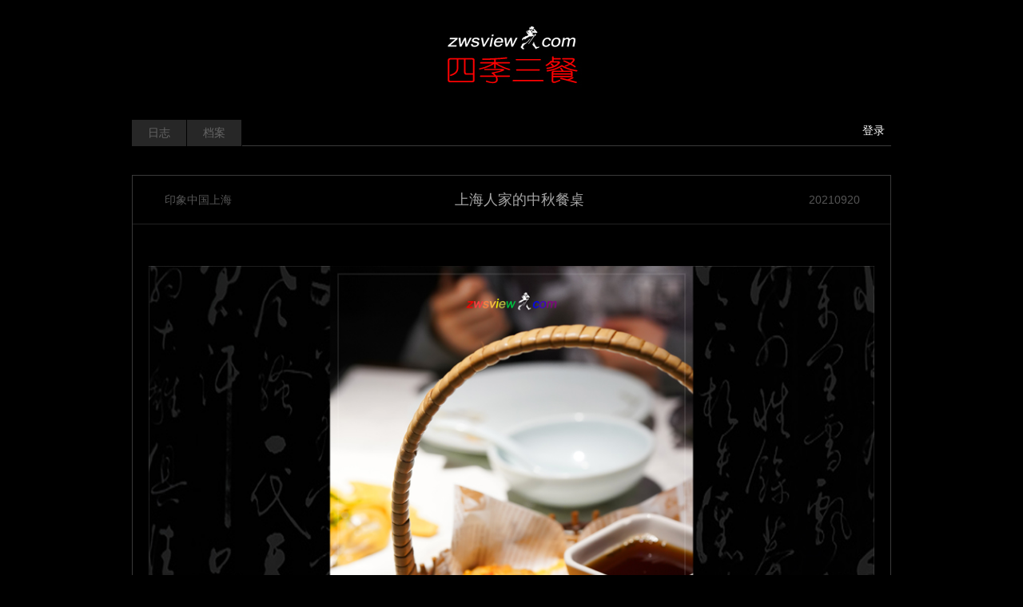

--- FILE ---
content_type: text/html; charset=UTF-8
request_url: https://www.zwsview.com/%E5%8D%B0%E8%B1%A1%E4%B8%AD%E5%9B%BD%E4%B8%8A%E6%B5%B7/17251.html
body_size: 6921
content:
<!DOCTYPE html>
<html lang="zh-CN">
<head>
<meta charset="utf-8">
<meta http-equiv="X-UA-Compatible" content="IE=edge">
<meta content="yes" name="apple-mobile-web-app-capable">
<meta name="viewport" content="width=device-width, initial-scale=1.0, maximum-scale=1.0, user-scalable=no">
<meta name="renderer" content="webkit">
<meta name="format-detection" content="telephone=no" />
<meta name="format-detection" content="email=no" />
<meta name="format-detection" content="address=no" />
<meta name="format-detection" content="date=no" />
<link rel="canonical" href="https://www.zwsview.com/%E5%8D%B0%E8%B1%A1%E4%B8%AD%E5%9B%BD%E4%B8%8A%E6%B5%B7/17251.html" />
<title>上海人家的中秋餐桌 | 《四季三餐》</title>
<link href="https://www.zwsview.com/wp-content/themes/abctheme/style.css" type="text/css" rel="stylesheet" />
<meta name='robots' content='max-image-preview:large' />
<link rel="alternate" type="application/rss+xml" title="《四季三餐》 &raquo; 上海人家的中秋餐桌 评论 Feed" href="https://www.zwsview.com/%e5%8d%b0%e8%b1%a1%e4%b8%ad%e5%9b%bd%e4%b8%8a%e6%b5%b7/17251.html/feed" />
<link rel='stylesheet' id='wp-block-library-css' href='https://www.zwsview.com/wp-includes/css/dist/block-library/style.min.css?ver=6.4.5' type='text/css' media='all' />
<style id='classic-theme-styles-inline-css' type='text/css'>
/*! This file is auto-generated */
.wp-block-button__link{color:#fff;background-color:#32373c;border-radius:9999px;box-shadow:none;text-decoration:none;padding:calc(.667em + 2px) calc(1.333em + 2px);font-size:1.125em}.wp-block-file__button{background:#32373c;color:#fff;text-decoration:none}
</style>
<style id='global-styles-inline-css' type='text/css'>
body{--wp--preset--color--black: #000000;--wp--preset--color--cyan-bluish-gray: #abb8c3;--wp--preset--color--white: #ffffff;--wp--preset--color--pale-pink: #f78da7;--wp--preset--color--vivid-red: #cf2e2e;--wp--preset--color--luminous-vivid-orange: #ff6900;--wp--preset--color--luminous-vivid-amber: #fcb900;--wp--preset--color--light-green-cyan: #7bdcb5;--wp--preset--color--vivid-green-cyan: #00d084;--wp--preset--color--pale-cyan-blue: #8ed1fc;--wp--preset--color--vivid-cyan-blue: #0693e3;--wp--preset--color--vivid-purple: #9b51e0;--wp--preset--gradient--vivid-cyan-blue-to-vivid-purple: linear-gradient(135deg,rgba(6,147,227,1) 0%,rgb(155,81,224) 100%);--wp--preset--gradient--light-green-cyan-to-vivid-green-cyan: linear-gradient(135deg,rgb(122,220,180) 0%,rgb(0,208,130) 100%);--wp--preset--gradient--luminous-vivid-amber-to-luminous-vivid-orange: linear-gradient(135deg,rgba(252,185,0,1) 0%,rgba(255,105,0,1) 100%);--wp--preset--gradient--luminous-vivid-orange-to-vivid-red: linear-gradient(135deg,rgba(255,105,0,1) 0%,rgb(207,46,46) 100%);--wp--preset--gradient--very-light-gray-to-cyan-bluish-gray: linear-gradient(135deg,rgb(238,238,238) 0%,rgb(169,184,195) 100%);--wp--preset--gradient--cool-to-warm-spectrum: linear-gradient(135deg,rgb(74,234,220) 0%,rgb(151,120,209) 20%,rgb(207,42,186) 40%,rgb(238,44,130) 60%,rgb(251,105,98) 80%,rgb(254,248,76) 100%);--wp--preset--gradient--blush-light-purple: linear-gradient(135deg,rgb(255,206,236) 0%,rgb(152,150,240) 100%);--wp--preset--gradient--blush-bordeaux: linear-gradient(135deg,rgb(254,205,165) 0%,rgb(254,45,45) 50%,rgb(107,0,62) 100%);--wp--preset--gradient--luminous-dusk: linear-gradient(135deg,rgb(255,203,112) 0%,rgb(199,81,192) 50%,rgb(65,88,208) 100%);--wp--preset--gradient--pale-ocean: linear-gradient(135deg,rgb(255,245,203) 0%,rgb(182,227,212) 50%,rgb(51,167,181) 100%);--wp--preset--gradient--electric-grass: linear-gradient(135deg,rgb(202,248,128) 0%,rgb(113,206,126) 100%);--wp--preset--gradient--midnight: linear-gradient(135deg,rgb(2,3,129) 0%,rgb(40,116,252) 100%);--wp--preset--font-size--small: 13px;--wp--preset--font-size--medium: 20px;--wp--preset--font-size--large: 36px;--wp--preset--font-size--x-large: 42px;--wp--preset--spacing--20: 0.44rem;--wp--preset--spacing--30: 0.67rem;--wp--preset--spacing--40: 1rem;--wp--preset--spacing--50: 1.5rem;--wp--preset--spacing--60: 2.25rem;--wp--preset--spacing--70: 3.38rem;--wp--preset--spacing--80: 5.06rem;--wp--preset--shadow--natural: 6px 6px 9px rgba(0, 0, 0, 0.2);--wp--preset--shadow--deep: 12px 12px 50px rgba(0, 0, 0, 0.4);--wp--preset--shadow--sharp: 6px 6px 0px rgba(0, 0, 0, 0.2);--wp--preset--shadow--outlined: 6px 6px 0px -3px rgba(255, 255, 255, 1), 6px 6px rgba(0, 0, 0, 1);--wp--preset--shadow--crisp: 6px 6px 0px rgba(0, 0, 0, 1);}:where(.is-layout-flex){gap: 0.5em;}:where(.is-layout-grid){gap: 0.5em;}body .is-layout-flow > .alignleft{float: left;margin-inline-start: 0;margin-inline-end: 2em;}body .is-layout-flow > .alignright{float: right;margin-inline-start: 2em;margin-inline-end: 0;}body .is-layout-flow > .aligncenter{margin-left: auto !important;margin-right: auto !important;}body .is-layout-constrained > .alignleft{float: left;margin-inline-start: 0;margin-inline-end: 2em;}body .is-layout-constrained > .alignright{float: right;margin-inline-start: 2em;margin-inline-end: 0;}body .is-layout-constrained > .aligncenter{margin-left: auto !important;margin-right: auto !important;}body .is-layout-constrained > :where(:not(.alignleft):not(.alignright):not(.alignfull)){max-width: var(--wp--style--global--content-size);margin-left: auto !important;margin-right: auto !important;}body .is-layout-constrained > .alignwide{max-width: var(--wp--style--global--wide-size);}body .is-layout-flex{display: flex;}body .is-layout-flex{flex-wrap: wrap;align-items: center;}body .is-layout-flex > *{margin: 0;}body .is-layout-grid{display: grid;}body .is-layout-grid > *{margin: 0;}:where(.wp-block-columns.is-layout-flex){gap: 2em;}:where(.wp-block-columns.is-layout-grid){gap: 2em;}:where(.wp-block-post-template.is-layout-flex){gap: 1.25em;}:where(.wp-block-post-template.is-layout-grid){gap: 1.25em;}.has-black-color{color: var(--wp--preset--color--black) !important;}.has-cyan-bluish-gray-color{color: var(--wp--preset--color--cyan-bluish-gray) !important;}.has-white-color{color: var(--wp--preset--color--white) !important;}.has-pale-pink-color{color: var(--wp--preset--color--pale-pink) !important;}.has-vivid-red-color{color: var(--wp--preset--color--vivid-red) !important;}.has-luminous-vivid-orange-color{color: var(--wp--preset--color--luminous-vivid-orange) !important;}.has-luminous-vivid-amber-color{color: var(--wp--preset--color--luminous-vivid-amber) !important;}.has-light-green-cyan-color{color: var(--wp--preset--color--light-green-cyan) !important;}.has-vivid-green-cyan-color{color: var(--wp--preset--color--vivid-green-cyan) !important;}.has-pale-cyan-blue-color{color: var(--wp--preset--color--pale-cyan-blue) !important;}.has-vivid-cyan-blue-color{color: var(--wp--preset--color--vivid-cyan-blue) !important;}.has-vivid-purple-color{color: var(--wp--preset--color--vivid-purple) !important;}.has-black-background-color{background-color: var(--wp--preset--color--black) !important;}.has-cyan-bluish-gray-background-color{background-color: var(--wp--preset--color--cyan-bluish-gray) !important;}.has-white-background-color{background-color: var(--wp--preset--color--white) !important;}.has-pale-pink-background-color{background-color: var(--wp--preset--color--pale-pink) !important;}.has-vivid-red-background-color{background-color: var(--wp--preset--color--vivid-red) !important;}.has-luminous-vivid-orange-background-color{background-color: var(--wp--preset--color--luminous-vivid-orange) !important;}.has-luminous-vivid-amber-background-color{background-color: var(--wp--preset--color--luminous-vivid-amber) !important;}.has-light-green-cyan-background-color{background-color: var(--wp--preset--color--light-green-cyan) !important;}.has-vivid-green-cyan-background-color{background-color: var(--wp--preset--color--vivid-green-cyan) !important;}.has-pale-cyan-blue-background-color{background-color: var(--wp--preset--color--pale-cyan-blue) !important;}.has-vivid-cyan-blue-background-color{background-color: var(--wp--preset--color--vivid-cyan-blue) !important;}.has-vivid-purple-background-color{background-color: var(--wp--preset--color--vivid-purple) !important;}.has-black-border-color{border-color: var(--wp--preset--color--black) !important;}.has-cyan-bluish-gray-border-color{border-color: var(--wp--preset--color--cyan-bluish-gray) !important;}.has-white-border-color{border-color: var(--wp--preset--color--white) !important;}.has-pale-pink-border-color{border-color: var(--wp--preset--color--pale-pink) !important;}.has-vivid-red-border-color{border-color: var(--wp--preset--color--vivid-red) !important;}.has-luminous-vivid-orange-border-color{border-color: var(--wp--preset--color--luminous-vivid-orange) !important;}.has-luminous-vivid-amber-border-color{border-color: var(--wp--preset--color--luminous-vivid-amber) !important;}.has-light-green-cyan-border-color{border-color: var(--wp--preset--color--light-green-cyan) !important;}.has-vivid-green-cyan-border-color{border-color: var(--wp--preset--color--vivid-green-cyan) !important;}.has-pale-cyan-blue-border-color{border-color: var(--wp--preset--color--pale-cyan-blue) !important;}.has-vivid-cyan-blue-border-color{border-color: var(--wp--preset--color--vivid-cyan-blue) !important;}.has-vivid-purple-border-color{border-color: var(--wp--preset--color--vivid-purple) !important;}.has-vivid-cyan-blue-to-vivid-purple-gradient-background{background: var(--wp--preset--gradient--vivid-cyan-blue-to-vivid-purple) !important;}.has-light-green-cyan-to-vivid-green-cyan-gradient-background{background: var(--wp--preset--gradient--light-green-cyan-to-vivid-green-cyan) !important;}.has-luminous-vivid-amber-to-luminous-vivid-orange-gradient-background{background: var(--wp--preset--gradient--luminous-vivid-amber-to-luminous-vivid-orange) !important;}.has-luminous-vivid-orange-to-vivid-red-gradient-background{background: var(--wp--preset--gradient--luminous-vivid-orange-to-vivid-red) !important;}.has-very-light-gray-to-cyan-bluish-gray-gradient-background{background: var(--wp--preset--gradient--very-light-gray-to-cyan-bluish-gray) !important;}.has-cool-to-warm-spectrum-gradient-background{background: var(--wp--preset--gradient--cool-to-warm-spectrum) !important;}.has-blush-light-purple-gradient-background{background: var(--wp--preset--gradient--blush-light-purple) !important;}.has-blush-bordeaux-gradient-background{background: var(--wp--preset--gradient--blush-bordeaux) !important;}.has-luminous-dusk-gradient-background{background: var(--wp--preset--gradient--luminous-dusk) !important;}.has-pale-ocean-gradient-background{background: var(--wp--preset--gradient--pale-ocean) !important;}.has-electric-grass-gradient-background{background: var(--wp--preset--gradient--electric-grass) !important;}.has-midnight-gradient-background{background: var(--wp--preset--gradient--midnight) !important;}.has-small-font-size{font-size: var(--wp--preset--font-size--small) !important;}.has-medium-font-size{font-size: var(--wp--preset--font-size--medium) !important;}.has-large-font-size{font-size: var(--wp--preset--font-size--large) !important;}.has-x-large-font-size{font-size: var(--wp--preset--font-size--x-large) !important;}
.wp-block-navigation a:where(:not(.wp-element-button)){color: inherit;}
:where(.wp-block-post-template.is-layout-flex){gap: 1.25em;}:where(.wp-block-post-template.is-layout-grid){gap: 1.25em;}
:where(.wp-block-columns.is-layout-flex){gap: 2em;}:where(.wp-block-columns.is-layout-grid){gap: 2em;}
.wp-block-pullquote{font-size: 1.5em;line-height: 1.6;}
</style>
<script type="text/javascript" src="https://www.zwsview.com/wp-includes/js/jquery/jquery.min.js?ver=3.7.1" id="jquery-core-js"></script>
<script type="text/javascript" src="https://www.zwsview.com/wp-includes/js/jquery/jquery-migrate.min.js?ver=3.4.1" id="jquery-migrate-js"></script>
<link rel="https://api.w.org/" href="https://www.zwsview.com/wp-json/" /><link rel="alternate" type="application/json" href="https://www.zwsview.com/wp-json/wp/v2/posts/17251" /><link rel="EditURI" type="application/rsd+xml" title="RSD" href="https://www.zwsview.com/xmlrpc.php?rsd" />
<meta name="generator" content="WordPress 6.4.5" />
<link rel="canonical" href="https://www.zwsview.com/%e5%8d%b0%e8%b1%a1%e4%b8%ad%e5%9b%bd%e4%b8%8a%e6%b5%b7/17251.html" />
<link rel='shortlink' href='https://www.zwsview.com/?p=17251' />
<link rel="alternate" type="application/json+oembed" href="https://www.zwsview.com/wp-json/oembed/1.0/embed?url=https%3A%2F%2Fwww.zwsview.com%2F%25e5%258d%25b0%25e8%25b1%25a1%25e4%25b8%25ad%25e5%259b%25bd%25e4%25b8%258a%25e6%25b5%25b7%2F17251.html" />
<link rel="alternate" type="text/xml+oembed" href="https://www.zwsview.com/wp-json/oembed/1.0/embed?url=https%3A%2F%2Fwww.zwsview.com%2F%25e5%258d%25b0%25e8%25b1%25a1%25e4%25b8%25ad%25e5%259b%25bd%25e4%25b8%258a%25e6%25b5%25b7%2F17251.html&#038;format=xml" />
<meta name="description" content="《藕饼》B0000000234·2021年5月3日摄于中国上海杨浦钱塘秋荷开鲁店&nbsp;在上海人家传统的中秋餐桌上，毛豆、芋奶、鸭，还有藕，这几样通常都是有的。毛豆，带壳洗净，铰去两头的尖儿，撒点盐，用水煮熟后直接上桌。" />
<script type="text/javascript" src="https://www.zwsview.com/wp-content/themes/abctheme/js/jquery.min.js"></script> 
<script type="text/javascript" src="https://www.zwsview.com/wp-content/themes/abctheme/js/js.js"></script>
<link rel="stylesheet" type="text/css" href="https://www.zwsview.com/wp-content/themes/abctheme/fancybox/fancybox.css" />
<script type="text/javascript" src="https://www.zwsview.com/wp-content/themes/abctheme/fancybox/fancybox.js"></script>  
<script type="text/javascript">  
    $(document).ready(function() {  
        $(".fancybox").fancybox();  
    });  
</script>
</head>
<body style="background:#000;">
<div class="header" style="background:url(https://www.zwsview.com/wp-content/uploads/2024/11/四季三餐-1.jpg) no-repeat center bottom;">
<div class="title">
	<h1 class="web-font"><a href="https://www.zwsview.com" title="《四季三餐》" style="font-size: 54px;color: #000000;"/></a></h1>
	<h2 style="font-size: 20px;color: #000000;"></h2>
</div>
<div class="clear"></div>
</div>
<div class="navbox">
<div class="nav"><ul id="menu-menu-1" class="menu"><li id="menu-item-47" class="menu-item menu-item-type-custom menu-item-object-custom menu-item-home menu-item-47"><a href="https://www.zwsview.com/">日志</a></li>
<li id="menu-item-6" class="menu-item menu-item-type-post_type menu-item-object-page menu-item-6"><a href="https://www.zwsview.com/dangan">档案</a></li>
</ul></div><div class="yhdlzt">
<a href="/wp-admin" target="_blank">登录</a></div>
<div class="clear"></div>
</div>
<div class="cont">
<div class="wzloop">
<div class="wztitle">
<div class="flml fl"><a href="https://www.zwsview.com/./%e5%8d%b0%e8%b1%a1%e4%b8%ad%e5%9b%bd%e4%b8%8a%e6%b5%b7" rel="category tag">印象中国上海</a></div>
<h2 class="wzbttxt fl"><a href="https://www.zwsview.com/%e5%8d%b0%e8%b1%a1%e4%b8%ad%e5%9b%bd%e4%b8%8a%e6%b5%b7/17251.html" title="上海人家的中秋餐桌" target="_blank">上海人家的中秋餐桌</a></h2>
<div class="wztime fr">20210920</div>
<div class="clear"></div>
</div>
<div class="wzzw">
<p style="text-align: center;"><a href="https://www.zwsview.com/wp-content/uploads/2021/09/20210920B0000000234.jpg" rel="box" class="fancybox" alt="上海人家的中秋餐桌" title="上海人家的中秋餐桌"><img fetchpriority="high" decoding="async" class="aligncenter size-full wp-image-17268" src="https://www.zwsview.com/wp-content/uploads/2021/09/20210920B0000000234.jpg" alt="" width="950" height="713" /></a><br />
《藕饼》B0000000234 · 2021年5月3日摄于中国上海杨浦钱塘秋荷开鲁店</p>
<p>&nbsp;</p>
<p>在上海人家传统的中秋餐桌上，毛豆、芋奶、鸭，还有藕，这几样通常都是有的。</p>
<p>毛豆，带壳洗净，铰去两头的尖儿，撒点盐，用水煮熟后直接上桌。</p>
<p>芋奶，带皮与毛豆一起煮，吃的时候剥皮、蘸糖；也有先煮熟了剥皮，放入老鸭汤内当作配菜。芋奶的汁液里含有一种叫皂角甙的东西，沾上皮肤后奇痒。皂角甙在高温下很容易被分解，所以芋奶通常都是先煮再剥。</p>
<p>鸭子，有很多种做法：香酥鸭、八宝鸭、酱鸭，也可以和芋奶、扁尖一起炖汤。有时图省事，去街上买一只或半只烤鸭直接上桌。</p>
<p>藕，通常有两种做法。一是糯米藕：将藕刷洗干净，切开一头，将糯米塞进藕孔，用筷子捣实，再用火柴杆将切开的头重新连上，煮熟，等晾凉后，切成片，装盘；另一种是藕饼，做法是一刀透一刀浅地切成两两相连的片，中间夹上肉糜，裹上麵糊后起油锅炸。</p>
<p>这几样菜，我一直不怎么喜欢，也不知道为什么。</p>
<div class="clear"></div>
</div>
<div class="wzinfo">
<span><a rel="nofollow" href="https://www.zwsview.com/%e5%8d%b0%e8%b1%a1%e4%b8%ad%e5%9b%bd%e4%b8%8a%e6%b5%b7/17251.html" title="上海人家的中秋餐桌" target="_blank">阅读 919</a></span><span>  <a href="https://www.zwsview.com/%e5%8d%b0%e8%b1%a1%e4%b8%ad%e5%9b%bd%e4%b8%8a%e6%b5%b7/17251.html#respond">点评 0</a></span>
</div>
<div class="clear"></div>
</div>

<ul class="up_down">
	<li class="xyp fl">上一篇：<a href="https://www.zwsview.com/%e5%8d%b0%e8%b1%a1%e4%b8%ad%e5%9b%bd%e4%b8%8a%e6%b5%b7/17270.html" rel="next">唐大鲜</a></li>
	<li class="syp fr">下一篇：<a href="https://www.zwsview.com/%e5%8d%b0%e8%b1%a1%e4%b8%ad%e5%9b%bd%e4%b8%8a%e6%b5%b7/16593.html" rel="prev">上海话中的「洋」</a></li>
	<div class="clear"></div>
</ul>

<div class="plbox"><script src="https://www.zwsview.com/wp-content/themes/abctheme/comments-ajax.js"></script><!--wp-compress-html--><!--wp-compress-html no compression-->
<!-- You can start editing here. -->
<div class="row pingluna">			<!-- If comments are open, but there are no comments. -->
	 			<div id="respond_box">
	<div id="respond">
		<h3>发表评论</h3>
		<div class="cancel-comment-reply">
			<small><a rel="nofollow" id="cancel-comment-reply-link" href="/%E5%8D%B0%E8%B1%A1%E4%B8%AD%E5%9B%BD%E4%B8%8A%E6%B5%B7/17251.html#respond" style="display:none;">点击这里取消回复。</a></small>
		</div>
		    <form action="https://www.zwsview.com/wp-comments-post.php" method="post" id="commentform">
      		<div id="comment-author-info">
		<div id="real-avatar">
															</div>	
        <ul class="comment_input">    
            <li><label for="author"><span class="input-prepend">昵称</span></label>
            <input type="text" name="author" id="author" class="" value="" size="22" tabindex="1" /></li>
            <li><label for="email"><span class="input-prepend">邮箱</span></label>
            <input type="email" name="email" id="email" class="" value="" size="22"
tabindex="2" /></li>
            <li><label for="url"><span class="input-prepend">网址</span></label>
            <input type="text" name="url" id="url" class="" value="" size="22" tabindex="3" placeholder="可不填写"/></li>
        </ul>
	</div>
      		<!--<p><small><strong>XHTML:</strong> You can use these tags: <code>&lt;a href=&quot;&quot; title=&quot;&quot;&gt; &lt;abbr title=&quot;&quot;&gt; &lt;acronym title=&quot;&quot;&gt; &lt;b&gt; &lt;blockquote cite=&quot;&quot;&gt; &lt;cite&gt; &lt;code&gt; &lt;del datetime=&quot;&quot;&gt; &lt;em&gt; &lt;i&gt; &lt;q cite=&quot;&quot;&gt; &lt;s&gt; &lt;strike&gt; &lt;strong&gt; </code></small></p>-->
      <div class="clear"></div>
      <div class="comt-box">
		<textarea name="comment" id="comment" class="comt-area" tabindex="4" cols="50" rows="5" onkeydown="if(event.ctrlKey&amp;&amp;event.keyCode==13){document.getElementById('submit').click();return false};"></textarea>
        <div class="comt-ctrl">
			<input class="comt-submit" name="submit" type="submit" id="submit" tabindex="5" value="发布评论" />
			<input type='hidden' name='comment_post_ID' value='17251' id='comment_post_ID' />
<input type='hidden' name='comment_parent' id='comment_parent' value='0' />
         </div>
       </div>
		<script type="text/javascript">	//Crel+Enter
		//<![CDATA[
			jQuery(document).keypress(function(e){
				if(e.ctrlKey && e.which == 13 || e.which == 10) { 
					jQuery(".submit").click();
					document.body.focus();
				} else if (e.shiftKey && e.which==13 || e.which == 10) {
					jQuery(".submit").click();
				}          
			})
		// ]]>
		</script>
		    </form>
	<div class="clear"></div>
      </div>
  </div>
    </div>  
  <script type="text/javascript">
  function ajacpload(){
$('#comment_pager a').click(function(){
    var wpurl=$(this).attr("href").split(/(\?|&)action=AjaxCommentsPage.*$/)[0];
    var commentPage = 1;
    if (/comment-page-/i.test(wpurl)) {
    commentPage = wpurl.split(/comment-page-/i)[1].split(/(\/|#|&).*$/)[0];
    } else if (/cpage=/i.test(wpurl)) {
    commentPage = wpurl.split(/cpage=/)[1].split(/(\/|#|&).*$/)[0];
    };
    //alert(commentPage);//获取页数
    var postId =$('#cp_post_id').text();
	//alert(postId);//获取postid
    var url = wpurl.split(/#.*$/)[0];
    url += /\?/i.test(wpurl) ? '&' : '?';
    url += 'action=AjaxCommentsPage&post=' + postId + '&page=' + commentPage;        
    //alert(url);//看看传入参数是否正确
    $.ajax({
    url:url,
    type: 'GET',
    beforeSend: function() {
    document.body.style.cursor = 'wait';
    var C=0.7;//修改下面的选择器，评论列表div的id，分页部分的id
    $('#thecomments,#comment_pager').css({opacity:C,MozOpacity:C,KhtmlOpacity:C,filter:'alpha(opacity=' + C * 100 + ')'});
    var loading='Loading';
    $('#comment_pager').html(loading);
    },
    error: function(request) {
        alert(request.responseText);
    },
    success:function(data){
    var responses=data.split('');
    $('#thecomments').html(responses[0]);
    $('#comment_pager').html(responses[1]);
    var C=1; //修改下面的选择器，评论列表div的id，分页部分的id
    $('#thecomments,#comment_pager').css({opacity:C,MozOpacity:C,KhtmlOpacity:C,filter:'alpha(opacity=' + C * 100 + ')'});
    $('#cmploading').remove();
    document.body.style.cursor = 'auto';
    ajacpload();//自身重载一次
	//single_js();//需要重载的js，注意
	$body.animate( { scrollTop: $('#comment_header').offset().top - 200}, 1000);
        }//返回评论列表顶部
    });    
    return false;
    });
}
  </script>
<!--wp-compress-html no compression--><!--wp-compress-html-->  </div>


	<div class="clear"></div>
</div>
<div class="footer">
	<div class="copyright"><a href="http://www.beian.miit.gov.cn/">沪ICP备16000056号</a></div>
</div>
<script type="text/javascript" src="https://www.zwsview.com/wp-includes/js/comment-reply.min.js?ver=6.4.5" id="comment-reply-js" async="async" data-wp-strategy="async"></script>
</body>
</html>